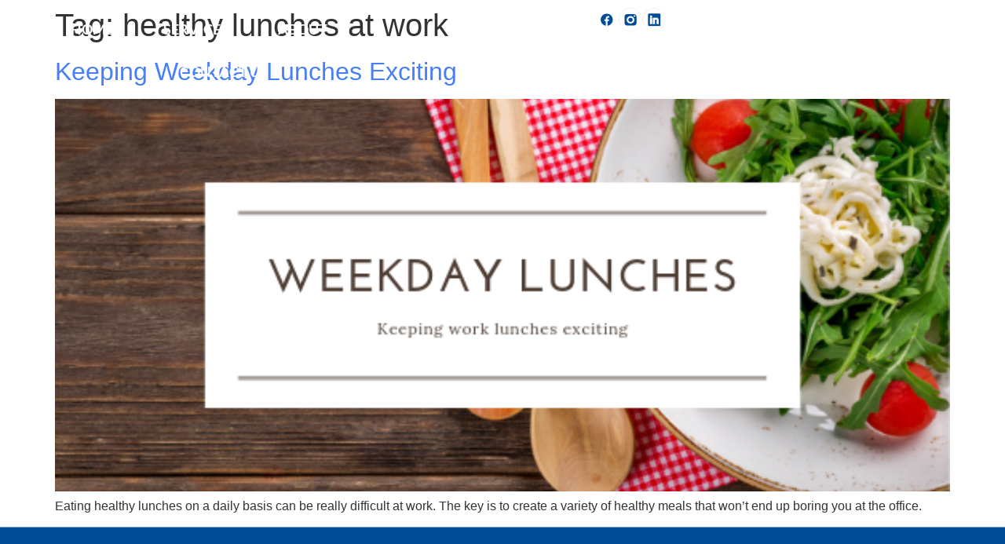

--- FILE ---
content_type: text/css
request_url: https://wearefithealth.com/wp-content/cache/autoptimize/css/autoptimize_single_72e67c770b48271b694952bcff564abe.css?ver=1768986629
body_size: 1805
content:
.elementor-467 .elementor-element.elementor-element-0f716af{--display:flex;--position:absolute;--flex-direction:row;--container-widget-width:initial;--container-widget-height:100%;--container-widget-flex-grow:1;--container-widget-align-self:stretch;--flex-wrap-mobile:wrap;--gap:0px 0px;--row-gap:0px;--column-gap:0px;--padding-top:0px;--padding-bottom:0px;--padding-left:48px;--padding-right:48px;top:10px;--z-index:999999}.elementor-467 .elementor-element.elementor-element-0f716af:not(.elementor-motion-effects-element-type-background),.elementor-467 .elementor-element.elementor-element-0f716af>.elementor-motion-effects-container>.elementor-motion-effects-layer{background-color:#004C9700}body:not(.rtl) .elementor-467 .elementor-element.elementor-element-0f716af{left:0}body.rtl .elementor-467 .elementor-element.elementor-element-0f716af{right:0}.elementor-467 .elementor-element.elementor-element-b96e85c{--display:flex;--flex-direction:column;--container-widget-width:100%;--container-widget-height:initial;--container-widget-flex-grow:0;--container-widget-align-self:initial;--flex-wrap-mobile:wrap;--justify-content:center}.elementor-467 .elementor-element.elementor-element-b96e85c.e-con{--flex-grow:0;--flex-shrink:0}.elementor-widget-navigation-menu .menu-item a.hfe-menu-item.elementor-button{background-color:var(--e-global-color-accent);font-family:var(--e-global-typography-accent-font-family),Sans-serif;font-size:var(--e-global-typography-accent-font-size);font-weight:var(--e-global-typography-accent-font-weight);text-transform:var(--e-global-typography-accent-text-transform);font-style:var(--e-global-typography-accent-font-style);text-decoration:var(--e-global-typography-accent-text-decoration);line-height:var(--e-global-typography-accent-line-height);letter-spacing:var(--e-global-typography-accent-letter-spacing)}.elementor-widget-navigation-menu .menu-item a.hfe-menu-item.elementor-button:hover{background-color:var(--e-global-color-accent)}.elementor-widget-navigation-menu a.hfe-menu-item,.elementor-widget-navigation-menu a.hfe-sub-menu-item{font-family:var(--e-global-typography-primary-font-family),Sans-serif;font-size:var(--e-global-typography-primary-font-size);font-weight:var(--e-global-typography-primary-font-weight);text-transform:var(--e-global-typography-primary-text-transform);font-style:var(--e-global-typography-primary-font-style);text-decoration:var(--e-global-typography-primary-text-decoration);line-height:var(--e-global-typography-primary-line-height);letter-spacing:var(--e-global-typography-primary-letter-spacing);word-spacing:var(--e-global-typography-primary-word-spacing)}.elementor-widget-navigation-menu .menu-item a.hfe-menu-item,.elementor-widget-navigation-menu .sub-menu a.hfe-sub-menu-item{color:var(--e-global-color-text)}.elementor-widget-navigation-menu .menu-item a.hfe-menu-item:hover,.elementor-widget-navigation-menu .sub-menu a.hfe-sub-menu-item:hover,.elementor-widget-navigation-menu .menu-item.current-menu-item a.hfe-menu-item,.elementor-widget-navigation-menu .menu-item a.hfe-menu-item.highlighted,.elementor-widget-navigation-menu .menu-item a.hfe-menu-item:focus{color:var(--e-global-color-accent)}.elementor-widget-navigation-menu .hfe-nav-menu-layout:not(.hfe-pointer__framed) .menu-item.parent a.hfe-menu-item:before,.elementor-widget-navigation-menu .hfe-nav-menu-layout:not(.hfe-pointer__framed) .menu-item.parent a.hfe-menu-item:after{background-color:var(--e-global-color-accent)}.elementor-widget-navigation-menu .hfe-nav-menu-layout:not(.hfe-pointer__framed) .menu-item.parent .sub-menu .hfe-has-submenu-container a:after{background-color:var(--e-global-color-accent)}.elementor-widget-navigation-menu .hfe-pointer__framed .menu-item.parent a.hfe-menu-item:before,.elementor-widget-navigation-menu .hfe-pointer__framed .menu-item.parent a.hfe-menu-item:after{border-color:var(--e-global-color-accent)}.elementor-widget-navigation-menu .sub-menu li a.hfe-sub-menu-item,.elementor-widget-navigation-menu nav.hfe-dropdown li a.hfe-sub-menu-item,.elementor-widget-navigation-menu nav.hfe-dropdown li a.hfe-menu-item,.elementor-widget-navigation-menu nav.hfe-dropdown-expandible li a.hfe-menu-item,.elementor-widget-navigation-menu nav.hfe-dropdown-expandible li a.hfe-sub-menu-item{font-family:var(--e-global-typography-accent-font-family),Sans-serif;font-size:var(--e-global-typography-accent-font-size);font-weight:var(--e-global-typography-accent-font-weight);text-transform:var(--e-global-typography-accent-text-transform);font-style:var(--e-global-typography-accent-font-style);text-decoration:var(--e-global-typography-accent-text-decoration);line-height:var(--e-global-typography-accent-line-height);letter-spacing:var(--e-global-typography-accent-letter-spacing)}.elementor-467 .elementor-element.elementor-element-8b52447 .menu-item a.hfe-menu-item,.elementor-467 .elementor-element.elementor-element-8b52447 .menu-item a.hfe-sub-menu-item{padding-top:18px;padding-bottom:18px}body:not(.rtl) .elementor-467 .elementor-element.elementor-element-8b52447 .hfe-nav-menu__layout-horizontal .hfe-nav-menu>li.menu-item:not(:last-child){margin-right:63px}body.rtl .elementor-467 .elementor-element.elementor-element-8b52447 .hfe-nav-menu__layout-horizontal .hfe-nav-menu>li.menu-item:not(:last-child){margin-left:63px}.elementor-467 .elementor-element.elementor-element-8b52447 nav:not(.hfe-nav-menu__layout-horizontal) .hfe-nav-menu>li.menu-item:not(:last-child){margin-bottom:63px}.elementor-467 .elementor-element.elementor-element-8b52447 ul.sub-menu{width:220px}.elementor-467 .elementor-element.elementor-element-8b52447 .sub-menu a.hfe-sub-menu-item,.elementor-467 .elementor-element.elementor-element-8b52447 nav.hfe-dropdown li a.hfe-menu-item,.elementor-467 .elementor-element.elementor-element-8b52447 nav.hfe-dropdown li a.hfe-sub-menu-item,.elementor-467 .elementor-element.elementor-element-8b52447 nav.hfe-dropdown-expandible li a.hfe-menu-item,.elementor-467 .elementor-element.elementor-element-8b52447 nav.hfe-dropdown-expandible li a.hfe-sub-menu-item{padding-top:15px;padding-bottom:15px}.elementor-467 .elementor-element.elementor-element-8b52447 .hfe-nav-menu__toggle{margin-left:auto}.elementor-467 .elementor-element.elementor-element-8b52447 a.hfe-menu-item,.elementor-467 .elementor-element.elementor-element-8b52447 a.hfe-sub-menu-item{font-family:"Lato",Sans-serif;font-size:18px;font-weight:700;text-transform:uppercase;line-height:100%}.elementor-467 .elementor-element.elementor-element-8b52447 .menu-item a.hfe-menu-item,.elementor-467 .elementor-element.elementor-element-8b52447 .sub-menu a.hfe-sub-menu-item{color:#fff}.elementor-467 .elementor-element.elementor-element-8b52447 .menu-item a.hfe-menu-item:hover,.elementor-467 .elementor-element.elementor-element-8b52447 .sub-menu a.hfe-sub-menu-item:hover,.elementor-467 .elementor-element.elementor-element-8b52447 .menu-item.current-menu-item a.hfe-menu-item,.elementor-467 .elementor-element.elementor-element-8b52447 .menu-item a.hfe-menu-item.highlighted,.elementor-467 .elementor-element.elementor-element-8b52447 .menu-item a.hfe-menu-item:focus{color:var(--e-global-color-2357377)}.elementor-467 .elementor-element.elementor-element-8b52447 .menu-item.current-menu-item a.hfe-menu-item,.elementor-467 .elementor-element.elementor-element-8b52447 .menu-item.current-menu-ancestor a.hfe-menu-item{color:var(--e-global-color-accent)}.elementor-467 .elementor-element.elementor-element-8b52447 .sub-menu a.hfe-sub-menu-item,.elementor-467 .elementor-element.elementor-element-8b52447 .elementor-menu-toggle,.elementor-467 .elementor-element.elementor-element-8b52447 nav.hfe-dropdown li a.hfe-menu-item,.elementor-467 .elementor-element.elementor-element-8b52447 nav.hfe-dropdown li a.hfe-sub-menu-item,.elementor-467 .elementor-element.elementor-element-8b52447 nav.hfe-dropdown-expandible li a.hfe-menu-item,.elementor-467 .elementor-element.elementor-element-8b52447 nav.hfe-dropdown-expandible li a.hfe-sub-menu-item{color:#fff}.elementor-467 .elementor-element.elementor-element-8b52447 .sub-menu,.elementor-467 .elementor-element.elementor-element-8b52447 nav.hfe-dropdown,.elementor-467 .elementor-element.elementor-element-8b52447 nav.hfe-dropdown-expandible,.elementor-467 .elementor-element.elementor-element-8b52447 nav.hfe-dropdown .menu-item a.hfe-menu-item,.elementor-467 .elementor-element.elementor-element-8b52447 nav.hfe-dropdown .menu-item a.hfe-sub-menu-item{background-color:#004c97}.elementor-467 .elementor-element.elementor-element-8b52447 nav.hfe-nav-menu__layout-horizontal .sub-menu,.elementor-467 .elementor-element.elementor-element-8b52447 nav:not(.hfe-nav-menu__layout-horizontal) .sub-menu.sub-menu-open,.elementor-467 .elementor-element.elementor-element-8b52447 nav.hfe-dropdown .hfe-nav-menu,.elementor-467 .elementor-element.elementor-element-8b52447 nav.hfe-dropdown-expandible .hfe-nav-menu{border-style:solid}.elementor-467 .elementor-element.elementor-element-8b52447 .sub-menu li.menu-item:not(:last-child),.elementor-467 .elementor-element.elementor-element-8b52447 nav.hfe-dropdown li.menu-item:not(:last-child),.elementor-467 .elementor-element.elementor-element-8b52447 nav.hfe-dropdown-expandible li.menu-item:not(:last-child){border-bottom-style:solid;border-bottom-color:#c4c4c4;border-bottom-width:0}.elementor-467 .elementor-element.elementor-element-8b52447 div.hfe-nav-menu-icon{color:#fff}.elementor-467 .elementor-element.elementor-element-8b52447 div.hfe-nav-menu-icon svg{fill:#fff}.elementor-467 .elementor-element.elementor-element-8b52447 .hfe-nav-menu-icon{background-color:#00000000;padding:.35em}.elementor-467 .elementor-element.elementor-element-2ac484a{--display:flex;--flex-direction:column;--container-widget-width:100%;--container-widget-height:initial;--container-widget-flex-grow:0;--container-widget-align-self:initial;--flex-wrap-mobile:wrap}.elementor-widget-site-logo .hfe-site-logo-container .hfe-site-logo-img{border-color:var(--e-global-color-primary)}.elementor-widget-site-logo .widget-image-caption{color:var(--e-global-color-text);font-family:var(--e-global-typography-text-font-family),Sans-serif;font-size:var(--e-global-typography-text-font-size);font-weight:var(--e-global-typography-text-font-weight);text-transform:var(--e-global-typography-text-text-transform);font-style:var(--e-global-typography-text-font-style);text-decoration:var(--e-global-typography-text-text-decoration);line-height:var(--e-global-typography-text-line-height);letter-spacing:var(--e-global-typography-text-letter-spacing)}.elementor-467 .elementor-element.elementor-element-bf706a7 .hfe-site-logo-container,.elementor-467 .elementor-element.elementor-element-bf706a7 .hfe-caption-width figcaption{text-align:center}.elementor-467 .elementor-element.elementor-element-bf706a7 .widget-image-caption{margin-top:0;margin-bottom:0}.elementor-467 .elementor-element.elementor-element-bf706a7 .hfe-site-logo-container .hfe-site-logo-img{border-style:none}.elementor-467 .elementor-element.elementor-element-a39c886{--display:flex;--flex-direction:row;--container-widget-width:calc( ( 1 - var( --container-widget-flex-grow ) ) * 100% );--container-widget-height:100%;--container-widget-flex-grow:1;--container-widget-align-self:stretch;--flex-wrap-mobile:wrap;--justify-content:flex-end;--align-items:center;--gap:14px 14px;--row-gap:14px;--column-gap:14px}.elementor-widget-icon.elementor-view-stacked .elementor-icon{background-color:var(--e-global-color-primary)}.elementor-widget-icon.elementor-view-framed .elementor-icon,.elementor-widget-icon.elementor-view-default .elementor-icon{color:var(--e-global-color-primary);border-color:var(--e-global-color-primary)}.elementor-widget-icon.elementor-view-framed .elementor-icon,.elementor-widget-icon.elementor-view-default .elementor-icon svg{fill:var(--e-global-color-primary)}.elementor-467 .elementor-element.elementor-element-3de96c4 .elementor-icon-wrapper{text-align:center}.elementor-467 .elementor-element.elementor-element-3de96c4 .elementor-icon{font-size:30px}.elementor-467 .elementor-element.elementor-element-3de96c4 .elementor-icon svg{height:30px}.elementor-467 .elementor-element.elementor-element-89f72c2 .elementor-icon-wrapper{text-align:center}.elementor-467 .elementor-element.elementor-element-89f72c2 .elementor-icon{font-size:30px}.elementor-467 .elementor-element.elementor-element-89f72c2 .elementor-icon svg{height:30px}.elementor-467 .elementor-element.elementor-element-c5e128e .elementor-icon-wrapper{text-align:center}.elementor-467 .elementor-element.elementor-element-c5e128e .elementor-icon{font-size:30px}.elementor-467 .elementor-element.elementor-element-c5e128e .elementor-icon svg{height:30px}@media(max-width:1024px){.elementor-widget-navigation-menu a.hfe-menu-item,.elementor-widget-navigation-menu a.hfe-sub-menu-item{font-size:var(--e-global-typography-primary-font-size);line-height:var(--e-global-typography-primary-line-height);letter-spacing:var(--e-global-typography-primary-letter-spacing);word-spacing:var(--e-global-typography-primary-word-spacing)}.elementor-widget-navigation-menu .sub-menu li a.hfe-sub-menu-item,.elementor-widget-navigation-menu nav.hfe-dropdown li a.hfe-sub-menu-item,.elementor-widget-navigation-menu nav.hfe-dropdown li a.hfe-menu-item,.elementor-widget-navigation-menu nav.hfe-dropdown-expandible li a.hfe-menu-item,.elementor-widget-navigation-menu nav.hfe-dropdown-expandible li a.hfe-sub-menu-item{font-size:var(--e-global-typography-accent-font-size);line-height:var(--e-global-typography-accent-line-height);letter-spacing:var(--e-global-typography-accent-letter-spacing)}.elementor-widget-navigation-menu .menu-item a.hfe-menu-item.elementor-button{font-size:var(--e-global-typography-accent-font-size);line-height:var(--e-global-typography-accent-line-height);letter-spacing:var(--e-global-typography-accent-letter-spacing)}body:not(.rtl) .elementor-467 .elementor-element.elementor-element-8b52447.hfe-nav-menu__breakpoint-tablet .hfe-nav-menu__layout-horizontal .hfe-nav-menu>li.menu-item:not(:last-child){margin-right:0}body .elementor-467 .elementor-element.elementor-element-8b52447 nav.hfe-nav-menu__layout-vertical .hfe-nav-menu>li.menu-item:not(:last-child){margin-bottom:0}.elementor-widget-site-logo .widget-image-caption{font-size:var(--e-global-typography-text-font-size);line-height:var(--e-global-typography-text-line-height);letter-spacing:var(--e-global-typography-text-letter-spacing)}}@media(min-width:768px){.elementor-467 .elementor-element.elementor-element-0f716af{--content-width:1920px}.elementor-467 .elementor-element.elementor-element-b96e85c{--width:40%}.elementor-467 .elementor-element.elementor-element-2ac484a{--width:20%}.elementor-467 .elementor-element.elementor-element-a39c886{--width:40%}}@media(max-width:767px){.elementor-467 .elementor-element.elementor-element-b96e85c{--width:56.275%;--justify-content:center}.elementor-467 .elementor-element.elementor-element-b96e85c.e-con{--align-self:center}.elementor-widget-navigation-menu a.hfe-menu-item,.elementor-widget-navigation-menu a.hfe-sub-menu-item{font-size:var(--e-global-typography-primary-font-size);line-height:var(--e-global-typography-primary-line-height);letter-spacing:var(--e-global-typography-primary-letter-spacing);word-spacing:var(--e-global-typography-primary-word-spacing)}.elementor-widget-navigation-menu .sub-menu li a.hfe-sub-menu-item,.elementor-widget-navigation-menu nav.hfe-dropdown li a.hfe-sub-menu-item,.elementor-widget-navigation-menu nav.hfe-dropdown li a.hfe-menu-item,.elementor-widget-navigation-menu nav.hfe-dropdown-expandible li a.hfe-menu-item,.elementor-widget-navigation-menu nav.hfe-dropdown-expandible li a.hfe-sub-menu-item{font-size:var(--e-global-typography-accent-font-size);line-height:var(--e-global-typography-accent-line-height);letter-spacing:var(--e-global-typography-accent-letter-spacing)}.elementor-widget-navigation-menu .menu-item a.hfe-menu-item.elementor-button{font-size:var(--e-global-typography-accent-font-size);line-height:var(--e-global-typography-accent-line-height);letter-spacing:var(--e-global-typography-accent-letter-spacing)}body:not(.rtl) .elementor-467 .elementor-element.elementor-element-8b52447.hfe-nav-menu__breakpoint-mobile .hfe-nav-menu__layout-horizontal .hfe-nav-menu>li.menu-item:not(:last-child){margin-right:0}body .elementor-467 .elementor-element.elementor-element-8b52447 nav.hfe-nav-menu__layout-vertical .hfe-nav-menu>li.menu-item:not(:last-child){margin-bottom:0}body:not(.rtl) .elementor-467 .elementor-element.elementor-element-8b52447 .hfe-nav-menu__layout-horizontal .hfe-nav-menu>li.menu-item{margin-bottom:0}.elementor-467 .elementor-element.elementor-element-8b52447 ul.sub-menu{width:0}.elementor-467 .elementor-element.elementor-element-8b52447 .sub-menu li a.hfe-sub-menu-item,.elementor-467 .elementor-element.elementor-element-8b52447 nav.hfe-dropdown li a.hfe-menu-item,.elementor-467 .elementor-element.elementor-element-8b52447 nav.hfe-dropdown-expandible li a.hfe-menu-item{padding-left:15px;padding-right:15px}.elementor-467 .elementor-element.elementor-element-8b52447 nav.hfe-dropdown-expandible a.hfe-sub-menu-item,.elementor-467 .elementor-element.elementor-element-8b52447 nav.hfe-dropdown li a.hfe-sub-menu-item{padding-left:calc( 15px + 20px );padding-right:15px}.elementor-467 .elementor-element.elementor-element-8b52447 .hfe-dropdown .menu-item ul ul a.hfe-sub-menu-item,.elementor-467 .elementor-element.elementor-element-8b52447 .hfe-dropdown-expandible .menu-item ul ul a.hfe-sub-menu-item{padding-left:calc( 15px + 40px );padding-right:15px}.elementor-467 .elementor-element.elementor-element-8b52447 .hfe-dropdown .menu-item ul ul ul a.hfe-sub-menu-item,.elementor-467 .elementor-element.elementor-element-8b52447 .hfe-dropdown-expandible .menu-item ul ul ul a.hfe-sub-menu-item{padding-left:calc( 15px + 60px );padding-right:15px}.elementor-467 .elementor-element.elementor-element-8b52447 .hfe-dropdown .menu-item ul ul ul ul a.hfe-sub-menu-item,.elementor-467 .elementor-element.elementor-element-8b52447 .hfe-dropdown-expandible .menu-item ul ul ul ul a.hfe-sub-menu-item{padding-left:calc( 15px + 80px );padding-right:15px}.elementor-467 .elementor-element.elementor-element-8b52447 .sub-menu a.hfe-sub-menu-item,.elementor-467 .elementor-element.elementor-element-8b52447 nav.hfe-dropdown li a.hfe-menu-item,.elementor-467 .elementor-element.elementor-element-8b52447 nav.hfe-dropdown li a.hfe-sub-menu-item,.elementor-467 .elementor-element.elementor-element-8b52447 nav.hfe-dropdown-expandible li a.hfe-menu-item,.elementor-467 .elementor-element.elementor-element-8b52447 nav.hfe-dropdown-expandible li a.hfe-sub-menu-item{padding-top:11px;padding-bottom:11px}.elementor-467 .elementor-element.elementor-element-8b52447 nav.hfe-nav-menu__layout-horizontal:not(.hfe-dropdown) ul.sub-menu,.elementor-467 .elementor-element.elementor-element-8b52447 nav.hfe-nav-menu__layout-expandible.menu-is-active,.elementor-467 .elementor-element.elementor-element-8b52447 nav.hfe-nav-menu__layout-vertical:not(.hfe-dropdown) ul.sub-menu{margin-top:10px}.elementor-467 .elementor-element.elementor-element-8b52447 .hfe-dropdown.menu-is-active{margin-top:10px}.elementor-467 .elementor-element.elementor-element-8b52447 nav.hfe-nav-menu__layout-horizontal .sub-menu,.elementor-467 .elementor-element.elementor-element-8b52447 nav:not(.hfe-nav-menu__layout-horizontal) .sub-menu.sub-menu-open,.elementor-467 .elementor-element.elementor-element-8b52447 nav.hfe-dropdown .hfe-nav-menu,.elementor-467 .elementor-element.elementor-element-8b52447 nav.hfe-dropdown-expandible .hfe-nav-menu{border-width:0}.elementor-467 .elementor-element.elementor-element-2ac484a{--width:42%;--align-items:flex-start;--container-widget-width:calc( ( 1 - var( --container-widget-flex-grow ) ) * 100% )}.elementor-467 .elementor-element.elementor-element-2ac484a.e-con{--order:-99999}.elementor-widget-site-logo .widget-image-caption{font-size:var(--e-global-typography-text-font-size);line-height:var(--e-global-typography-text-line-height);letter-spacing:var(--e-global-typography-text-letter-spacing)}}

--- FILE ---
content_type: text/css
request_url: https://wearefithealth.com/wp-content/cache/autoptimize/css/autoptimize_single_d81c303536869e3c76f5bec228d6d214.css?ver=1768986629
body_size: 2257
content:
.elementor-602 .elementor-element.elementor-element-9fd949d{--display:flex;--min-height:464px;--flex-direction:column;--container-widget-width:calc( ( 1 - var( --container-widget-flex-grow ) ) * 100% );--container-widget-height:initial;--container-widget-flex-grow:0;--container-widget-align-self:initial;--flex-wrap-mobile:wrap;--justify-content:center;--align-items:center}.elementor-602 .elementor-element.elementor-element-9fd949d:not(.elementor-motion-effects-element-type-background),.elementor-602 .elementor-element.elementor-element-9fd949d>.elementor-motion-effects-container>.elementor-motion-effects-layer{background-image:url("https://wearefithealth.com/wp-content/uploads/2025/03/Group-58.png");background-position:center center;background-repeat:no-repeat;background-size:cover}.elementor-widget-heading .elementor-heading-title{font-family:var(--e-global-typography-primary-font-family),Sans-serif;font-size:var(--e-global-typography-primary-font-size);font-weight:var(--e-global-typography-primary-font-weight);text-transform:var(--e-global-typography-primary-text-transform);font-style:var(--e-global-typography-primary-font-style);text-decoration:var(--e-global-typography-primary-text-decoration);line-height:var(--e-global-typography-primary-line-height);letter-spacing:var(--e-global-typography-primary-letter-spacing);word-spacing:var(--e-global-typography-primary-word-spacing);color:var(--e-global-color-primary)}.elementor-602 .elementor-element.elementor-element-c59e58c>.elementor-widget-container{padding:0 0 25px}.elementor-602 .elementor-element.elementor-element-c59e58c .elementor-heading-title{font-family:"Montserrat",Sans-serif;font-size:40px;font-weight:900;text-transform:uppercase;font-style:normal;text-decoration:none;line-height:1.2em;letter-spacing:0px;word-spacing:0em;color:#fff}.elementor-widget-text-editor{font-family:var(--e-global-typography-text-font-family),Sans-serif;font-size:var(--e-global-typography-text-font-size);font-weight:var(--e-global-typography-text-font-weight);text-transform:var(--e-global-typography-text-text-transform);font-style:var(--e-global-typography-text-font-style);text-decoration:var(--e-global-typography-text-text-decoration);line-height:var(--e-global-typography-text-line-height);letter-spacing:var(--e-global-typography-text-letter-spacing);color:var(--e-global-color-text)}.elementor-widget-text-editor.elementor-drop-cap-view-stacked .elementor-drop-cap{background-color:var(--e-global-color-primary)}.elementor-widget-text-editor.elementor-drop-cap-view-framed .elementor-drop-cap,.elementor-widget-text-editor.elementor-drop-cap-view-default .elementor-drop-cap{color:var(--e-global-color-primary);border-color:var(--e-global-color-primary)}.elementor-602 .elementor-element.elementor-element-5755e22{width:var(--container-widget-width,45%);max-width:45%;--container-widget-width:45%;--container-widget-flex-grow:0;text-align:center;font-family:"Lato",Sans-serif;font-size:20px;font-weight:600;text-transform:none;font-style:normal;text-decoration:none;line-height:1.5em;letter-spacing:0px;color:#fff}.elementor-602 .elementor-element.elementor-element-5755e22>.elementor-widget-container{margin:0 0 42px}.elementor-602 .elementor-element.elementor-element-5755e22 p{margin-block-end:0px}.elementor-widget-button .elementor-button{background-color:var(--e-global-color-accent);font-family:var(--e-global-typography-accent-font-family),Sans-serif;font-size:var(--e-global-typography-accent-font-size);font-weight:var(--e-global-typography-accent-font-weight);text-transform:var(--e-global-typography-accent-text-transform);font-style:var(--e-global-typography-accent-font-style);text-decoration:var(--e-global-typography-accent-text-decoration);line-height:var(--e-global-typography-accent-line-height);letter-spacing:var(--e-global-typography-accent-letter-spacing)}.elementor-602 .elementor-element.elementor-element-240d232 .elementor-button{background-color:#fff;font-family:"Montserrat",Sans-serif;font-size:18px;font-weight:700;text-transform:capitalize;font-style:normal;text-decoration:none;line-height:1em;letter-spacing:0px;fill:#000;color:#000;border-radius:2px;padding:18px 35px}.elementor-602 .elementor-element.elementor-element-240d232 .elementor-button-content-wrapper{flex-direction:row-reverse}.elementor-602 .elementor-element.elementor-element-858c520{--display:flex;--min-height:360px;--flex-direction:row;--container-widget-width:initial;--container-widget-height:100%;--container-widget-flex-grow:1;--container-widget-align-self:stretch;--flex-wrap-mobile:wrap;--justify-content:center;--padding-top:65px;--padding-bottom:110px;--padding-left:0px;--padding-right:0px}.elementor-602 .elementor-element.elementor-element-858c520:not(.elementor-motion-effects-element-type-background),.elementor-602 .elementor-element.elementor-element-858c520>.elementor-motion-effects-container>.elementor-motion-effects-layer{background-color:#011024}.elementor-602 .elementor-element.elementor-element-f758317{--display:flex;--justify-content:center}.elementor-widget-theme-site-logo .widget-image-caption{color:var(--e-global-color-text);font-family:var(--e-global-typography-text-font-family),Sans-serif;font-size:var(--e-global-typography-text-font-size);font-weight:var(--e-global-typography-text-font-weight);text-transform:var(--e-global-typography-text-text-transform);font-style:var(--e-global-typography-text-font-style);text-decoration:var(--e-global-typography-text-text-decoration);line-height:var(--e-global-typography-text-line-height);letter-spacing:var(--e-global-typography-text-letter-spacing)}.elementor-602 .elementor-element.elementor-element-b20f5e9{--display:flex}.elementor-602 .elementor-element.elementor-element-daf3552>.elementor-widget-container{padding:0 0 13px}.elementor-602 .elementor-element.elementor-element-daf3552 .elementor-heading-title{font-family:"Montserrat",Sans-serif;font-size:30px;font-weight:600;text-transform:none;font-style:normal;text-decoration:none;line-height:1.2em;letter-spacing:0px;word-spacing:0em;color:#fff}.elementor-widget-nav-menu .elementor-nav-menu .elementor-item{font-family:var(--e-global-typography-primary-font-family),Sans-serif;font-size:var(--e-global-typography-primary-font-size);font-weight:var(--e-global-typography-primary-font-weight);text-transform:var(--e-global-typography-primary-text-transform);font-style:var(--e-global-typography-primary-font-style);text-decoration:var(--e-global-typography-primary-text-decoration);line-height:var(--e-global-typography-primary-line-height);letter-spacing:var(--e-global-typography-primary-letter-spacing);word-spacing:var(--e-global-typography-primary-word-spacing)}.elementor-widget-nav-menu .elementor-nav-menu--main .elementor-item{color:var(--e-global-color-text);fill:var(--e-global-color-text)}.elementor-widget-nav-menu .elementor-nav-menu--main .elementor-item:hover,.elementor-widget-nav-menu .elementor-nav-menu--main .elementor-item.elementor-item-active,.elementor-widget-nav-menu .elementor-nav-menu--main .elementor-item.highlighted,.elementor-widget-nav-menu .elementor-nav-menu--main .elementor-item:focus{color:var(--e-global-color-accent);fill:var(--e-global-color-accent)}.elementor-widget-nav-menu .elementor-nav-menu--main:not(.e--pointer-framed) .elementor-item:before,.elementor-widget-nav-menu .elementor-nav-menu--main:not(.e--pointer-framed) .elementor-item:after{background-color:var(--e-global-color-accent)}.elementor-widget-nav-menu .e--pointer-framed .elementor-item:before,.elementor-widget-nav-menu .e--pointer-framed .elementor-item:after{border-color:var(--e-global-color-accent)}.elementor-widget-nav-menu{--e-nav-menu-divider-color:var(--e-global-color-text)}.elementor-widget-nav-menu .elementor-nav-menu--dropdown .elementor-item,.elementor-widget-nav-menu .elementor-nav-menu--dropdown .elementor-sub-item{font-family:var(--e-global-typography-accent-font-family),Sans-serif;font-size:var(--e-global-typography-accent-font-size);font-weight:var(--e-global-typography-accent-font-weight);text-transform:var(--e-global-typography-accent-text-transform);font-style:var(--e-global-typography-accent-font-style);text-decoration:var(--e-global-typography-accent-text-decoration);letter-spacing:var(--e-global-typography-accent-letter-spacing)}.elementor-602 .elementor-element.elementor-element-55d7af5>.elementor-widget-container{padding:0}.elementor-602 .elementor-element.elementor-element-55d7af5 .elementor-nav-menu .elementor-item{font-family:"Lato",Sans-serif;font-size:16px;font-weight:400;text-transform:none;font-style:normal;text-decoration:none;line-height:1.2em;letter-spacing:0px;word-spacing:0em}.elementor-602 .elementor-element.elementor-element-55d7af5 .elementor-nav-menu--main .elementor-item{color:#fff;fill:#fff;padding-left:0;padding-right:0;padding-top:5px;padding-bottom:5px}.elementor-602 .elementor-element.elementor-element-55d7af5 .elementor-nav-menu--main .elementor-item:hover,.elementor-602 .elementor-element.elementor-element-55d7af5 .elementor-nav-menu--main .elementor-item.elementor-item-active,.elementor-602 .elementor-element.elementor-element-55d7af5 .elementor-nav-menu--main .elementor-item.highlighted,.elementor-602 .elementor-element.elementor-element-55d7af5 .elementor-nav-menu--main .elementor-item:focus{color:#5dadec;fill:#5dadec}.elementor-602 .elementor-element.elementor-element-55d7af5 .elementor-nav-menu--dropdown a,.elementor-602 .elementor-element.elementor-element-55d7af5 .elementor-menu-toggle{color:#fff}.elementor-602 .elementor-element.elementor-element-55d7af5 .elementor-nav-menu--dropdown{background-color:#FFFFFF00}.elementor-602 .elementor-element.elementor-element-68b6240{--display:flex}.elementor-602 .elementor-element.elementor-element-a8425dc>.elementor-widget-container{padding:0 0 13px}.elementor-602 .elementor-element.elementor-element-a8425dc .elementor-heading-title{font-family:"Montserrat",Sans-serif;font-size:30px;font-weight:600;text-transform:none;font-style:normal;text-decoration:none;line-height:1.2em;letter-spacing:0px;word-spacing:0em;color:#fff}.elementor-widget-icon-list .elementor-icon-list-item:not(:last-child):after{border-color:var(--e-global-color-text)}.elementor-widget-icon-list .elementor-icon-list-icon i{color:var(--e-global-color-primary)}.elementor-widget-icon-list .elementor-icon-list-icon svg{fill:var(--e-global-color-primary)}.elementor-widget-icon-list .elementor-icon-list-item>.elementor-icon-list-text,.elementor-widget-icon-list .elementor-icon-list-item>a{font-family:var(--e-global-typography-text-font-family),Sans-serif;font-size:var(--e-global-typography-text-font-size);font-weight:var(--e-global-typography-text-font-weight);text-transform:var(--e-global-typography-text-text-transform);font-style:var(--e-global-typography-text-font-style);text-decoration:var(--e-global-typography-text-text-decoration);line-height:var(--e-global-typography-text-line-height);letter-spacing:var(--e-global-typography-text-letter-spacing)}.elementor-widget-icon-list .elementor-icon-list-text{color:var(--e-global-color-secondary)}.elementor-602 .elementor-element.elementor-element-fce3331{width:var(--container-widget-width,75%);max-width:75%;--container-widget-width:75%;--container-widget-flex-grow:0;--e-icon-list-icon-size:30px;--icon-vertical-offset:0px}.elementor-602 .elementor-element.elementor-element-fce3331 .elementor-icon-list-items:not(.elementor-inline-items) .elementor-icon-list-item:not(:last-child){padding-block-end:calc(21px/2)}.elementor-602 .elementor-element.elementor-element-fce3331 .elementor-icon-list-items:not(.elementor-inline-items) .elementor-icon-list-item:not(:first-child){margin-block-start:calc(21px/2)}.elementor-602 .elementor-element.elementor-element-fce3331 .elementor-icon-list-items.elementor-inline-items .elementor-icon-list-item{margin-inline:calc(21px/2)}.elementor-602 .elementor-element.elementor-element-fce3331 .elementor-icon-list-items.elementor-inline-items{margin-inline:calc(-21px/2)}.elementor-602 .elementor-element.elementor-element-fce3331 .elementor-icon-list-items.elementor-inline-items .elementor-icon-list-item:after{inset-inline-end:calc(-21px/2)}.elementor-602 .elementor-element.elementor-element-fce3331 .elementor-icon-list-icon i{transition:color .3s}.elementor-602 .elementor-element.elementor-element-fce3331 .elementor-icon-list-icon svg{transition:fill .3s}.elementor-602 .elementor-element.elementor-element-fce3331 .elementor-icon-list-icon{padding-inline-end:0px}.elementor-602 .elementor-element.elementor-element-fce3331 .elementor-icon-list-item>.elementor-icon-list-text,.elementor-602 .elementor-element.elementor-element-fce3331 .elementor-icon-list-item>a{font-family:"Lato",Sans-serif;font-size:16px;font-weight:400;text-transform:none;font-style:normal;text-decoration:none;line-height:1.5em;letter-spacing:0px}.elementor-602 .elementor-element.elementor-element-fce3331 .elementor-icon-list-text{transition:color .3s}.elementor-602 .elementor-element.elementor-element-3c623ee{--display:flex}.elementor-602 .elementor-element.elementor-element-9724e70>.elementor-widget-container{padding:0 0 13px}.elementor-602 .elementor-element.elementor-element-9724e70 .elementor-heading-title{font-family:"Montserrat",Sans-serif;font-size:30px;font-weight:600;text-transform:none;font-style:normal;text-decoration:none;line-height:1.2em;letter-spacing:0px;word-spacing:0em;color:#fff}.elementor-602 .elementor-element.elementor-element-60e747b{--display:flex;--flex-direction:row;--container-widget-width:initial;--container-widget-height:100%;--container-widget-flex-grow:1;--container-widget-align-self:stretch;--flex-wrap-mobile:wrap;--gap:0px 20px;--row-gap:0px;--column-gap:20px}.elementor-widget-icon.elementor-view-stacked .elementor-icon{background-color:var(--e-global-color-primary)}.elementor-widget-icon.elementor-view-framed .elementor-icon,.elementor-widget-icon.elementor-view-default .elementor-icon{color:var(--e-global-color-primary);border-color:var(--e-global-color-primary)}.elementor-widget-icon.elementor-view-framed .elementor-icon,.elementor-widget-icon.elementor-view-default .elementor-icon svg{fill:var(--e-global-color-primary)}.elementor-602 .elementor-element.elementor-element-3b930a3 .elementor-icon-wrapper{text-align:center}.elementor-602 .elementor-element.elementor-element-3b930a3.elementor-view-stacked .elementor-icon{background-color:#fff}.elementor-602 .elementor-element.elementor-element-3b930a3.elementor-view-framed .elementor-icon,.elementor-602 .elementor-element.elementor-element-3b930a3.elementor-view-default .elementor-icon{color:#fff;border-color:#fff}.elementor-602 .elementor-element.elementor-element-3b930a3.elementor-view-framed .elementor-icon,.elementor-602 .elementor-element.elementor-element-3b930a3.elementor-view-default .elementor-icon svg{fill:#fff}.elementor-602 .elementor-element.elementor-element-3b930a3 .elementor-icon{font-size:35px}.elementor-602 .elementor-element.elementor-element-3b930a3 .elementor-icon svg{height:35px}.elementor-602 .elementor-element.elementor-element-c023cef .elementor-icon-wrapper{text-align:center}.elementor-602 .elementor-element.elementor-element-c023cef.elementor-view-stacked .elementor-icon{background-color:#fff;color:#011024}.elementor-602 .elementor-element.elementor-element-c023cef.elementor-view-framed .elementor-icon,.elementor-602 .elementor-element.elementor-element-c023cef.elementor-view-default .elementor-icon{color:#fff;border-color:#fff}.elementor-602 .elementor-element.elementor-element-c023cef.elementor-view-framed .elementor-icon,.elementor-602 .elementor-element.elementor-element-c023cef.elementor-view-default .elementor-icon svg{fill:#fff}.elementor-602 .elementor-element.elementor-element-c023cef.elementor-view-framed .elementor-icon{background-color:#011024}.elementor-602 .elementor-element.elementor-element-c023cef.elementor-view-stacked .elementor-icon svg{fill:#011024}.elementor-602 .elementor-element.elementor-element-c023cef .elementor-icon{font-size:19px}.elementor-602 .elementor-element.elementor-element-c023cef .elementor-icon svg{height:19px}.elementor-602 .elementor-element.elementor-element-d110b87 .elementor-icon-wrapper{text-align:center}.elementor-602 .elementor-element.elementor-element-d110b87.elementor-view-stacked .elementor-icon{background-color:#fff;color:#011024}.elementor-602 .elementor-element.elementor-element-d110b87.elementor-view-framed .elementor-icon,.elementor-602 .elementor-element.elementor-element-d110b87.elementor-view-default .elementor-icon{color:#fff;border-color:#fff}.elementor-602 .elementor-element.elementor-element-d110b87.elementor-view-framed .elementor-icon,.elementor-602 .elementor-element.elementor-element-d110b87.elementor-view-default .elementor-icon svg{fill:#fff}.elementor-602 .elementor-element.elementor-element-d110b87.elementor-view-framed .elementor-icon{background-color:#011024}.elementor-602 .elementor-element.elementor-element-d110b87.elementor-view-stacked .elementor-icon svg{fill:#011024}.elementor-602 .elementor-element.elementor-element-d110b87 .elementor-icon{font-size:19px}.elementor-602 .elementor-element.elementor-element-d110b87 .elementor-icon svg{height:19px}.elementor-602 .elementor-element.elementor-element-b24f697.elementor-element{--align-self:center}.elementor-602 .elementor-element.elementor-element-b24f697 .elementor-icon-wrapper{text-align:center}.elementor-602 .elementor-element.elementor-element-b24f697.elementor-view-stacked .elementor-icon{background-color:#fff}.elementor-602 .elementor-element.elementor-element-b24f697.elementor-view-framed .elementor-icon,.elementor-602 .elementor-element.elementor-element-b24f697.elementor-view-default .elementor-icon{color:#fff;border-color:#fff}.elementor-602 .elementor-element.elementor-element-b24f697.elementor-view-framed .elementor-icon,.elementor-602 .elementor-element.elementor-element-b24f697.elementor-view-default .elementor-icon svg{fill:#fff}.elementor-602 .elementor-element.elementor-element-b24f697 .elementor-icon{font-size:35px}.elementor-602 .elementor-element.elementor-element-b24f697 .elementor-icon svg{height:35px}.elementor-602 .elementor-element.elementor-element-c137cd5{--display:flex;--min-height:32px;--flex-direction:column;--container-widget-width:100%;--container-widget-height:initial;--container-widget-flex-grow:0;--container-widget-align-self:initial;--flex-wrap-mobile:wrap;--justify-content:center}.elementor-602 .elementor-element.elementor-element-c137cd5:not(.elementor-motion-effects-element-type-background),.elementor-602 .elementor-element.elementor-element-c137cd5>.elementor-motion-effects-container>.elementor-motion-effects-layer{background-color:#5dadec}.elementor-602 .elementor-element.elementor-element-497e17e.elementor-element{--align-self:center}.elementor-602 .elementor-element.elementor-element-497e17e{text-align:center;font-family:"Montserrat",Sans-serif;font-size:16px;font-weight:500;text-transform:none;font-style:normal;text-decoration:none;line-height:1.5em;letter-spacing:0px;color:#004c97}.elementor-602 .elementor-element.elementor-element-497e17e p{margin-block-end:0px}@media(max-width:1024px){.elementor-widget-heading .elementor-heading-title{font-size:var(--e-global-typography-primary-font-size);line-height:var(--e-global-typography-primary-line-height);letter-spacing:var(--e-global-typography-primary-letter-spacing);word-spacing:var(--e-global-typography-primary-word-spacing)}.elementor-602 .elementor-element.elementor-element-c59e58c .elementor-heading-title{font-size:45px}.elementor-widget-text-editor{font-size:var(--e-global-typography-text-font-size);line-height:var(--e-global-typography-text-line-height);letter-spacing:var(--e-global-typography-text-letter-spacing)}.elementor-602 .elementor-element.elementor-element-5755e22{font-size:14px}.elementor-widget-button .elementor-button{font-size:var(--e-global-typography-accent-font-size);line-height:var(--e-global-typography-accent-line-height);letter-spacing:var(--e-global-typography-accent-letter-spacing)}.elementor-602 .elementor-element.elementor-element-240d232 .elementor-button{font-size:14px}.elementor-widget-theme-site-logo .widget-image-caption{font-size:var(--e-global-typography-text-font-size);line-height:var(--e-global-typography-text-line-height);letter-spacing:var(--e-global-typography-text-letter-spacing)}.elementor-602 .elementor-element.elementor-element-daf3552 .elementor-heading-title{font-size:45px}.elementor-widget-nav-menu .elementor-nav-menu .elementor-item{font-size:var(--e-global-typography-primary-font-size);line-height:var(--e-global-typography-primary-line-height);letter-spacing:var(--e-global-typography-primary-letter-spacing);word-spacing:var(--e-global-typography-primary-word-spacing)}.elementor-widget-nav-menu .elementor-nav-menu--dropdown .elementor-item,.elementor-widget-nav-menu .elementor-nav-menu--dropdown .elementor-sub-item{font-size:var(--e-global-typography-accent-font-size);letter-spacing:var(--e-global-typography-accent-letter-spacing)}.elementor-602 .elementor-element.elementor-element-55d7af5 .elementor-nav-menu .elementor-item{font-size:45px}.elementor-602 .elementor-element.elementor-element-a8425dc .elementor-heading-title{font-size:45px}.elementor-widget-icon-list .elementor-icon-list-item>.elementor-icon-list-text,.elementor-widget-icon-list .elementor-icon-list-item>a{font-size:var(--e-global-typography-text-font-size);line-height:var(--e-global-typography-text-line-height);letter-spacing:var(--e-global-typography-text-letter-spacing)}.elementor-602 .elementor-element.elementor-element-fce3331 .elementor-icon-list-item>.elementor-icon-list-text,.elementor-602 .elementor-element.elementor-element-fce3331 .elementor-icon-list-item>a{font-size:14px}.elementor-602 .elementor-element.elementor-element-9724e70 .elementor-heading-title{font-size:45px}.elementor-602 .elementor-element.elementor-element-497e17e{font-size:14px}}@media(max-width:767px){.elementor-602 .elementor-element.elementor-element-9fd949d{--padding-top:0px;--padding-bottom:0px;--padding-left:20px;--padding-right:20px}.elementor-widget-heading .elementor-heading-title{font-size:var(--e-global-typography-primary-font-size);line-height:var(--e-global-typography-primary-line-height);letter-spacing:var(--e-global-typography-primary-letter-spacing);word-spacing:var(--e-global-typography-primary-word-spacing)}.elementor-602 .elementor-element.elementor-element-c59e58c{text-align:center}.elementor-602 .elementor-element.elementor-element-c59e58c .elementor-heading-title{font-size:30px;line-height:1.1em}.elementor-widget-text-editor{font-size:var(--e-global-typography-text-font-size);line-height:var(--e-global-typography-text-line-height);letter-spacing:var(--e-global-typography-text-letter-spacing)}.elementor-602 .elementor-element.elementor-element-5755e22{--container-widget-width:100%;--container-widget-flex-grow:0;width:var(--container-widget-width,100%);max-width:100%;font-size:16px}.elementor-widget-button .elementor-button{font-size:var(--e-global-typography-accent-font-size);line-height:var(--e-global-typography-accent-line-height);letter-spacing:var(--e-global-typography-accent-letter-spacing)}.elementor-602 .elementor-element.elementor-element-240d232 .elementor-button{padding:15px}.elementor-602 .elementor-element.elementor-element-858c520{--padding-top:30px;--padding-bottom:30px;--padding-left:20px;--padding-right:20px}.elementor-widget-theme-site-logo .widget-image-caption{font-size:var(--e-global-typography-text-font-size);line-height:var(--e-global-typography-text-line-height);letter-spacing:var(--e-global-typography-text-letter-spacing)}.elementor-602 .elementor-element.elementor-element-bae3678>.elementor-widget-container{padding:0 0 30px}.elementor-602 .elementor-element.elementor-element-b20f5e9{--padding-top:0px;--padding-bottom:20px;--padding-left:0px;--padding-right:0px}.elementor-602 .elementor-element.elementor-element-daf3552 .elementor-heading-title{font-size:28px;line-height:1.1em}.elementor-widget-nav-menu .elementor-nav-menu .elementor-item{font-size:var(--e-global-typography-primary-font-size);line-height:var(--e-global-typography-primary-line-height);letter-spacing:var(--e-global-typography-primary-letter-spacing);word-spacing:var(--e-global-typography-primary-word-spacing)}.elementor-widget-nav-menu .elementor-nav-menu--dropdown .elementor-item,.elementor-widget-nav-menu .elementor-nav-menu--dropdown .elementor-sub-item{font-size:var(--e-global-typography-accent-font-size);letter-spacing:var(--e-global-typography-accent-letter-spacing)}.elementor-602 .elementor-element.elementor-element-55d7af5>.elementor-widget-container{margin:0}.elementor-602 .elementor-element.elementor-element-55d7af5 .elementor-nav-menu .elementor-item{font-size:18px;line-height:1.1em}.elementor-602 .elementor-element.elementor-element-68b6240{--padding-top:0px;--padding-bottom:20px;--padding-left:0px;--padding-right:0px}.elementor-602 .elementor-element.elementor-element-a8425dc .elementor-heading-title{font-size:28px;line-height:1.1em}.elementor-widget-icon-list .elementor-icon-list-item>.elementor-icon-list-text,.elementor-widget-icon-list .elementor-icon-list-item>a{font-size:var(--e-global-typography-text-font-size);line-height:var(--e-global-typography-text-line-height);letter-spacing:var(--e-global-typography-text-letter-spacing)}.elementor-602 .elementor-element.elementor-element-9724e70 .elementor-heading-title{font-size:28px;line-height:1.1em}.elementor-602 .elementor-element.elementor-element-c137cd5{--min-height:50px;--padding-top:0px;--padding-bottom:0px;--padding-left:20px;--padding-right:20px}}

--- FILE ---
content_type: text/css
request_url: https://wearefithealth.com/wp-content/cache/autoptimize/css/autoptimize_single_1f1c6abbb54c6d189b7263e0861fae8a.css?ver=5.15.3
body_size: 174
content:
/*!
 * Font Awesome Free 5.15.3 by @fontawesome - https://fontawesome.com
 * License - https://fontawesome.com/license/free (Icons: CC BY 4.0, Fonts: SIL OFL 1.1, Code: MIT License)
 */
@font-face{font-family:'Font Awesome 5 Brands';font-style:normal;font-weight:400;font-display:block;src:url(//wearefithealth.com/wp-content/plugins/elementor/assets/lib/font-awesome/css/../webfonts/fa-brands-400.eot);src:url(//wearefithealth.com/wp-content/plugins/elementor/assets/lib/font-awesome/css/../webfonts/fa-brands-400.eot?#iefix) format("embedded-opentype"),url(//wearefithealth.com/wp-content/plugins/elementor/assets/lib/font-awesome/css/../webfonts/fa-brands-400.woff2) format("woff2"),url(//wearefithealth.com/wp-content/plugins/elementor/assets/lib/font-awesome/css/../webfonts/fa-brands-400.woff) format("woff"),url(//wearefithealth.com/wp-content/plugins/elementor/assets/lib/font-awesome/css/../webfonts/fa-brands-400.ttf) format("truetype"),url(//wearefithealth.com/wp-content/plugins/elementor/assets/lib/font-awesome/css/../webfonts/fa-brands-400.svg#fontawesome) format("svg")}.fab{font-family:'Font Awesome 5 Brands';font-weight:400}

--- FILE ---
content_type: text/css
request_url: https://wearefithealth.com/wp-content/cache/autoptimize/css/autoptimize_single_8d37441d69ebc9b55dff2c7c214ef997.css?ver=5.15.3
body_size: 176
content:
/*!
 * Font Awesome Free 5.15.3 by @fontawesome - https://fontawesome.com
 * License - https://fontawesome.com/license/free (Icons: CC BY 4.0, Fonts: SIL OFL 1.1, Code: MIT License)
 */
@font-face{font-family:'Font Awesome 5 Free';font-style:normal;font-weight:900;font-display:block;src:url(//wearefithealth.com/wp-content/plugins/elementor/assets/lib/font-awesome/css/../webfonts/fa-solid-900.eot);src:url(//wearefithealth.com/wp-content/plugins/elementor/assets/lib/font-awesome/css/../webfonts/fa-solid-900.eot?#iefix) format("embedded-opentype"),url(//wearefithealth.com/wp-content/plugins/elementor/assets/lib/font-awesome/css/../webfonts/fa-solid-900.woff2) format("woff2"),url(//wearefithealth.com/wp-content/plugins/elementor/assets/lib/font-awesome/css/../webfonts/fa-solid-900.woff) format("woff"),url(//wearefithealth.com/wp-content/plugins/elementor/assets/lib/font-awesome/css/../webfonts/fa-solid-900.ttf) format("truetype"),url(//wearefithealth.com/wp-content/plugins/elementor/assets/lib/font-awesome/css/../webfonts/fa-solid-900.svg#fontawesome) format("svg")}.fa,.fas{font-family:'Font Awesome 5 Free';font-weight:900}

--- FILE ---
content_type: text/css
request_url: https://wearefithealth.com/wp-content/cache/autoptimize/css/autoptimize_single_fe8969f0f2f8205433849903143ff441.css?ver=3.3.0.1742380787
body_size: 235
content:
.take-shoulders{background-image:linear-gradient(180deg,#fff,#eff7fe)}.your-shoess{background-image:linear-gradient(to right,#5DADEC17,#fff,#fff,#fff)}.your-shoess-about{background-image:linear-gradient(to right,#5DADEC17,#fff,#fff)}.new-contact .wpcf7-form>p:nth-of-type(1),.new-contact .wpcf7-form>p:nth-of-type(2){width:48%;margin-right:4%;box-sizing:border-box;display:inline-block;vertical-align:top}.new-contact .wpcf7-form>p:nth-of-type(2){margin-right:0}.new-contact .wpcf7-form{display:flex;flex-wrap:wrap;gap:0;justify-content:space-between}.new-contact .wpcf7-form>p:nth-of-type(n+3){width:100%;margin-top:15px}.new-contact .wpcf7-form p:nth-of-type(2){margin:0}.new-contact label{width:100%}.new-contact .wpcf7-form textarea{height:200px}.new-contact input.wpcf7-form-control.wpcf7-submit{width:100%;background:#004c97;color:#fff;border:none;font-size:18px}.new-contact label input{outline:none}.new-contact label textarea{outline:none}@media (max-width:767px){.new-contact .wpcf7-form>p:nth-of-type(1),.new-contact .wpcf7-form>p:nth-of-type(2){width:100%;margin-right:0}}